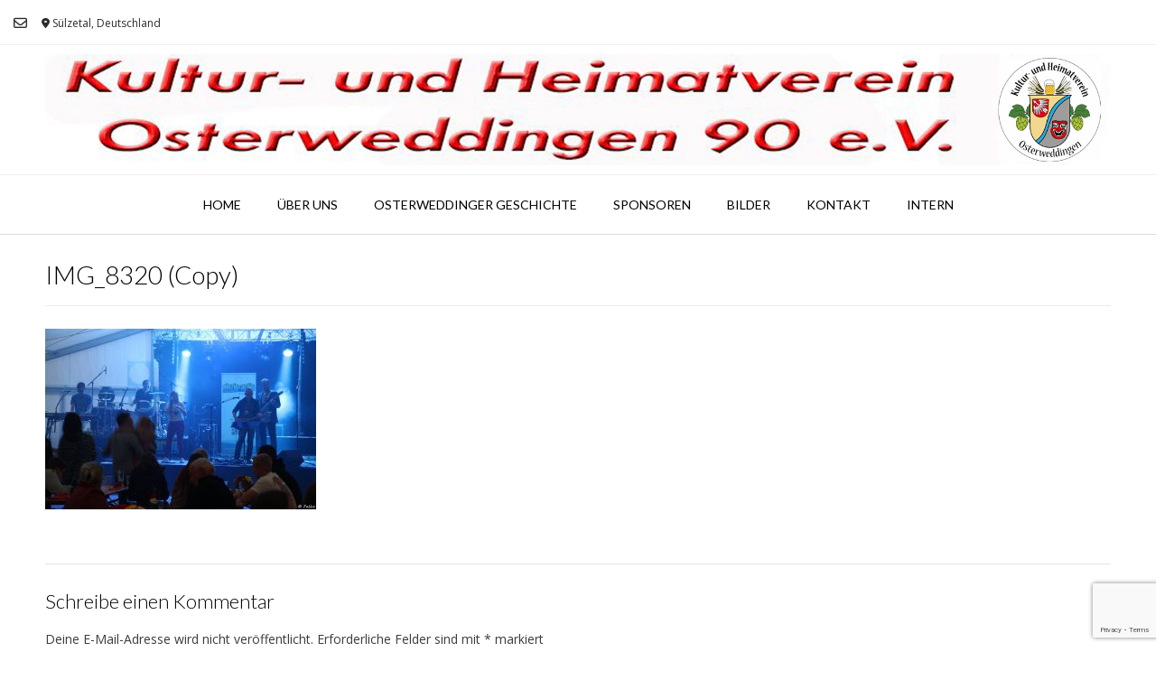

--- FILE ---
content_type: text/html; charset=utf-8
request_url: https://www.google.com/recaptcha/api2/anchor?ar=1&k=6LcktqMbAAAAACc46VHI6YLzwfbj7Cdi8Q5Q43AF&co=aHR0cHM6Ly9raHYtb3N0ZXJ3ZWRkaW5nZW4uZGU6NDQz&hl=en&v=PoyoqOPhxBO7pBk68S4YbpHZ&size=invisible&anchor-ms=20000&execute-ms=30000&cb=vgyhw934yqjn
body_size: 48949
content:
<!DOCTYPE HTML><html dir="ltr" lang="en"><head><meta http-equiv="Content-Type" content="text/html; charset=UTF-8">
<meta http-equiv="X-UA-Compatible" content="IE=edge">
<title>reCAPTCHA</title>
<style type="text/css">
/* cyrillic-ext */
@font-face {
  font-family: 'Roboto';
  font-style: normal;
  font-weight: 400;
  font-stretch: 100%;
  src: url(//fonts.gstatic.com/s/roboto/v48/KFO7CnqEu92Fr1ME7kSn66aGLdTylUAMa3GUBHMdazTgWw.woff2) format('woff2');
  unicode-range: U+0460-052F, U+1C80-1C8A, U+20B4, U+2DE0-2DFF, U+A640-A69F, U+FE2E-FE2F;
}
/* cyrillic */
@font-face {
  font-family: 'Roboto';
  font-style: normal;
  font-weight: 400;
  font-stretch: 100%;
  src: url(//fonts.gstatic.com/s/roboto/v48/KFO7CnqEu92Fr1ME7kSn66aGLdTylUAMa3iUBHMdazTgWw.woff2) format('woff2');
  unicode-range: U+0301, U+0400-045F, U+0490-0491, U+04B0-04B1, U+2116;
}
/* greek-ext */
@font-face {
  font-family: 'Roboto';
  font-style: normal;
  font-weight: 400;
  font-stretch: 100%;
  src: url(//fonts.gstatic.com/s/roboto/v48/KFO7CnqEu92Fr1ME7kSn66aGLdTylUAMa3CUBHMdazTgWw.woff2) format('woff2');
  unicode-range: U+1F00-1FFF;
}
/* greek */
@font-face {
  font-family: 'Roboto';
  font-style: normal;
  font-weight: 400;
  font-stretch: 100%;
  src: url(//fonts.gstatic.com/s/roboto/v48/KFO7CnqEu92Fr1ME7kSn66aGLdTylUAMa3-UBHMdazTgWw.woff2) format('woff2');
  unicode-range: U+0370-0377, U+037A-037F, U+0384-038A, U+038C, U+038E-03A1, U+03A3-03FF;
}
/* math */
@font-face {
  font-family: 'Roboto';
  font-style: normal;
  font-weight: 400;
  font-stretch: 100%;
  src: url(//fonts.gstatic.com/s/roboto/v48/KFO7CnqEu92Fr1ME7kSn66aGLdTylUAMawCUBHMdazTgWw.woff2) format('woff2');
  unicode-range: U+0302-0303, U+0305, U+0307-0308, U+0310, U+0312, U+0315, U+031A, U+0326-0327, U+032C, U+032F-0330, U+0332-0333, U+0338, U+033A, U+0346, U+034D, U+0391-03A1, U+03A3-03A9, U+03B1-03C9, U+03D1, U+03D5-03D6, U+03F0-03F1, U+03F4-03F5, U+2016-2017, U+2034-2038, U+203C, U+2040, U+2043, U+2047, U+2050, U+2057, U+205F, U+2070-2071, U+2074-208E, U+2090-209C, U+20D0-20DC, U+20E1, U+20E5-20EF, U+2100-2112, U+2114-2115, U+2117-2121, U+2123-214F, U+2190, U+2192, U+2194-21AE, U+21B0-21E5, U+21F1-21F2, U+21F4-2211, U+2213-2214, U+2216-22FF, U+2308-230B, U+2310, U+2319, U+231C-2321, U+2336-237A, U+237C, U+2395, U+239B-23B7, U+23D0, U+23DC-23E1, U+2474-2475, U+25AF, U+25B3, U+25B7, U+25BD, U+25C1, U+25CA, U+25CC, U+25FB, U+266D-266F, U+27C0-27FF, U+2900-2AFF, U+2B0E-2B11, U+2B30-2B4C, U+2BFE, U+3030, U+FF5B, U+FF5D, U+1D400-1D7FF, U+1EE00-1EEFF;
}
/* symbols */
@font-face {
  font-family: 'Roboto';
  font-style: normal;
  font-weight: 400;
  font-stretch: 100%;
  src: url(//fonts.gstatic.com/s/roboto/v48/KFO7CnqEu92Fr1ME7kSn66aGLdTylUAMaxKUBHMdazTgWw.woff2) format('woff2');
  unicode-range: U+0001-000C, U+000E-001F, U+007F-009F, U+20DD-20E0, U+20E2-20E4, U+2150-218F, U+2190, U+2192, U+2194-2199, U+21AF, U+21E6-21F0, U+21F3, U+2218-2219, U+2299, U+22C4-22C6, U+2300-243F, U+2440-244A, U+2460-24FF, U+25A0-27BF, U+2800-28FF, U+2921-2922, U+2981, U+29BF, U+29EB, U+2B00-2BFF, U+4DC0-4DFF, U+FFF9-FFFB, U+10140-1018E, U+10190-1019C, U+101A0, U+101D0-101FD, U+102E0-102FB, U+10E60-10E7E, U+1D2C0-1D2D3, U+1D2E0-1D37F, U+1F000-1F0FF, U+1F100-1F1AD, U+1F1E6-1F1FF, U+1F30D-1F30F, U+1F315, U+1F31C, U+1F31E, U+1F320-1F32C, U+1F336, U+1F378, U+1F37D, U+1F382, U+1F393-1F39F, U+1F3A7-1F3A8, U+1F3AC-1F3AF, U+1F3C2, U+1F3C4-1F3C6, U+1F3CA-1F3CE, U+1F3D4-1F3E0, U+1F3ED, U+1F3F1-1F3F3, U+1F3F5-1F3F7, U+1F408, U+1F415, U+1F41F, U+1F426, U+1F43F, U+1F441-1F442, U+1F444, U+1F446-1F449, U+1F44C-1F44E, U+1F453, U+1F46A, U+1F47D, U+1F4A3, U+1F4B0, U+1F4B3, U+1F4B9, U+1F4BB, U+1F4BF, U+1F4C8-1F4CB, U+1F4D6, U+1F4DA, U+1F4DF, U+1F4E3-1F4E6, U+1F4EA-1F4ED, U+1F4F7, U+1F4F9-1F4FB, U+1F4FD-1F4FE, U+1F503, U+1F507-1F50B, U+1F50D, U+1F512-1F513, U+1F53E-1F54A, U+1F54F-1F5FA, U+1F610, U+1F650-1F67F, U+1F687, U+1F68D, U+1F691, U+1F694, U+1F698, U+1F6AD, U+1F6B2, U+1F6B9-1F6BA, U+1F6BC, U+1F6C6-1F6CF, U+1F6D3-1F6D7, U+1F6E0-1F6EA, U+1F6F0-1F6F3, U+1F6F7-1F6FC, U+1F700-1F7FF, U+1F800-1F80B, U+1F810-1F847, U+1F850-1F859, U+1F860-1F887, U+1F890-1F8AD, U+1F8B0-1F8BB, U+1F8C0-1F8C1, U+1F900-1F90B, U+1F93B, U+1F946, U+1F984, U+1F996, U+1F9E9, U+1FA00-1FA6F, U+1FA70-1FA7C, U+1FA80-1FA89, U+1FA8F-1FAC6, U+1FACE-1FADC, U+1FADF-1FAE9, U+1FAF0-1FAF8, U+1FB00-1FBFF;
}
/* vietnamese */
@font-face {
  font-family: 'Roboto';
  font-style: normal;
  font-weight: 400;
  font-stretch: 100%;
  src: url(//fonts.gstatic.com/s/roboto/v48/KFO7CnqEu92Fr1ME7kSn66aGLdTylUAMa3OUBHMdazTgWw.woff2) format('woff2');
  unicode-range: U+0102-0103, U+0110-0111, U+0128-0129, U+0168-0169, U+01A0-01A1, U+01AF-01B0, U+0300-0301, U+0303-0304, U+0308-0309, U+0323, U+0329, U+1EA0-1EF9, U+20AB;
}
/* latin-ext */
@font-face {
  font-family: 'Roboto';
  font-style: normal;
  font-weight: 400;
  font-stretch: 100%;
  src: url(//fonts.gstatic.com/s/roboto/v48/KFO7CnqEu92Fr1ME7kSn66aGLdTylUAMa3KUBHMdazTgWw.woff2) format('woff2');
  unicode-range: U+0100-02BA, U+02BD-02C5, U+02C7-02CC, U+02CE-02D7, U+02DD-02FF, U+0304, U+0308, U+0329, U+1D00-1DBF, U+1E00-1E9F, U+1EF2-1EFF, U+2020, U+20A0-20AB, U+20AD-20C0, U+2113, U+2C60-2C7F, U+A720-A7FF;
}
/* latin */
@font-face {
  font-family: 'Roboto';
  font-style: normal;
  font-weight: 400;
  font-stretch: 100%;
  src: url(//fonts.gstatic.com/s/roboto/v48/KFO7CnqEu92Fr1ME7kSn66aGLdTylUAMa3yUBHMdazQ.woff2) format('woff2');
  unicode-range: U+0000-00FF, U+0131, U+0152-0153, U+02BB-02BC, U+02C6, U+02DA, U+02DC, U+0304, U+0308, U+0329, U+2000-206F, U+20AC, U+2122, U+2191, U+2193, U+2212, U+2215, U+FEFF, U+FFFD;
}
/* cyrillic-ext */
@font-face {
  font-family: 'Roboto';
  font-style: normal;
  font-weight: 500;
  font-stretch: 100%;
  src: url(//fonts.gstatic.com/s/roboto/v48/KFO7CnqEu92Fr1ME7kSn66aGLdTylUAMa3GUBHMdazTgWw.woff2) format('woff2');
  unicode-range: U+0460-052F, U+1C80-1C8A, U+20B4, U+2DE0-2DFF, U+A640-A69F, U+FE2E-FE2F;
}
/* cyrillic */
@font-face {
  font-family: 'Roboto';
  font-style: normal;
  font-weight: 500;
  font-stretch: 100%;
  src: url(//fonts.gstatic.com/s/roboto/v48/KFO7CnqEu92Fr1ME7kSn66aGLdTylUAMa3iUBHMdazTgWw.woff2) format('woff2');
  unicode-range: U+0301, U+0400-045F, U+0490-0491, U+04B0-04B1, U+2116;
}
/* greek-ext */
@font-face {
  font-family: 'Roboto';
  font-style: normal;
  font-weight: 500;
  font-stretch: 100%;
  src: url(//fonts.gstatic.com/s/roboto/v48/KFO7CnqEu92Fr1ME7kSn66aGLdTylUAMa3CUBHMdazTgWw.woff2) format('woff2');
  unicode-range: U+1F00-1FFF;
}
/* greek */
@font-face {
  font-family: 'Roboto';
  font-style: normal;
  font-weight: 500;
  font-stretch: 100%;
  src: url(//fonts.gstatic.com/s/roboto/v48/KFO7CnqEu92Fr1ME7kSn66aGLdTylUAMa3-UBHMdazTgWw.woff2) format('woff2');
  unicode-range: U+0370-0377, U+037A-037F, U+0384-038A, U+038C, U+038E-03A1, U+03A3-03FF;
}
/* math */
@font-face {
  font-family: 'Roboto';
  font-style: normal;
  font-weight: 500;
  font-stretch: 100%;
  src: url(//fonts.gstatic.com/s/roboto/v48/KFO7CnqEu92Fr1ME7kSn66aGLdTylUAMawCUBHMdazTgWw.woff2) format('woff2');
  unicode-range: U+0302-0303, U+0305, U+0307-0308, U+0310, U+0312, U+0315, U+031A, U+0326-0327, U+032C, U+032F-0330, U+0332-0333, U+0338, U+033A, U+0346, U+034D, U+0391-03A1, U+03A3-03A9, U+03B1-03C9, U+03D1, U+03D5-03D6, U+03F0-03F1, U+03F4-03F5, U+2016-2017, U+2034-2038, U+203C, U+2040, U+2043, U+2047, U+2050, U+2057, U+205F, U+2070-2071, U+2074-208E, U+2090-209C, U+20D0-20DC, U+20E1, U+20E5-20EF, U+2100-2112, U+2114-2115, U+2117-2121, U+2123-214F, U+2190, U+2192, U+2194-21AE, U+21B0-21E5, U+21F1-21F2, U+21F4-2211, U+2213-2214, U+2216-22FF, U+2308-230B, U+2310, U+2319, U+231C-2321, U+2336-237A, U+237C, U+2395, U+239B-23B7, U+23D0, U+23DC-23E1, U+2474-2475, U+25AF, U+25B3, U+25B7, U+25BD, U+25C1, U+25CA, U+25CC, U+25FB, U+266D-266F, U+27C0-27FF, U+2900-2AFF, U+2B0E-2B11, U+2B30-2B4C, U+2BFE, U+3030, U+FF5B, U+FF5D, U+1D400-1D7FF, U+1EE00-1EEFF;
}
/* symbols */
@font-face {
  font-family: 'Roboto';
  font-style: normal;
  font-weight: 500;
  font-stretch: 100%;
  src: url(//fonts.gstatic.com/s/roboto/v48/KFO7CnqEu92Fr1ME7kSn66aGLdTylUAMaxKUBHMdazTgWw.woff2) format('woff2');
  unicode-range: U+0001-000C, U+000E-001F, U+007F-009F, U+20DD-20E0, U+20E2-20E4, U+2150-218F, U+2190, U+2192, U+2194-2199, U+21AF, U+21E6-21F0, U+21F3, U+2218-2219, U+2299, U+22C4-22C6, U+2300-243F, U+2440-244A, U+2460-24FF, U+25A0-27BF, U+2800-28FF, U+2921-2922, U+2981, U+29BF, U+29EB, U+2B00-2BFF, U+4DC0-4DFF, U+FFF9-FFFB, U+10140-1018E, U+10190-1019C, U+101A0, U+101D0-101FD, U+102E0-102FB, U+10E60-10E7E, U+1D2C0-1D2D3, U+1D2E0-1D37F, U+1F000-1F0FF, U+1F100-1F1AD, U+1F1E6-1F1FF, U+1F30D-1F30F, U+1F315, U+1F31C, U+1F31E, U+1F320-1F32C, U+1F336, U+1F378, U+1F37D, U+1F382, U+1F393-1F39F, U+1F3A7-1F3A8, U+1F3AC-1F3AF, U+1F3C2, U+1F3C4-1F3C6, U+1F3CA-1F3CE, U+1F3D4-1F3E0, U+1F3ED, U+1F3F1-1F3F3, U+1F3F5-1F3F7, U+1F408, U+1F415, U+1F41F, U+1F426, U+1F43F, U+1F441-1F442, U+1F444, U+1F446-1F449, U+1F44C-1F44E, U+1F453, U+1F46A, U+1F47D, U+1F4A3, U+1F4B0, U+1F4B3, U+1F4B9, U+1F4BB, U+1F4BF, U+1F4C8-1F4CB, U+1F4D6, U+1F4DA, U+1F4DF, U+1F4E3-1F4E6, U+1F4EA-1F4ED, U+1F4F7, U+1F4F9-1F4FB, U+1F4FD-1F4FE, U+1F503, U+1F507-1F50B, U+1F50D, U+1F512-1F513, U+1F53E-1F54A, U+1F54F-1F5FA, U+1F610, U+1F650-1F67F, U+1F687, U+1F68D, U+1F691, U+1F694, U+1F698, U+1F6AD, U+1F6B2, U+1F6B9-1F6BA, U+1F6BC, U+1F6C6-1F6CF, U+1F6D3-1F6D7, U+1F6E0-1F6EA, U+1F6F0-1F6F3, U+1F6F7-1F6FC, U+1F700-1F7FF, U+1F800-1F80B, U+1F810-1F847, U+1F850-1F859, U+1F860-1F887, U+1F890-1F8AD, U+1F8B0-1F8BB, U+1F8C0-1F8C1, U+1F900-1F90B, U+1F93B, U+1F946, U+1F984, U+1F996, U+1F9E9, U+1FA00-1FA6F, U+1FA70-1FA7C, U+1FA80-1FA89, U+1FA8F-1FAC6, U+1FACE-1FADC, U+1FADF-1FAE9, U+1FAF0-1FAF8, U+1FB00-1FBFF;
}
/* vietnamese */
@font-face {
  font-family: 'Roboto';
  font-style: normal;
  font-weight: 500;
  font-stretch: 100%;
  src: url(//fonts.gstatic.com/s/roboto/v48/KFO7CnqEu92Fr1ME7kSn66aGLdTylUAMa3OUBHMdazTgWw.woff2) format('woff2');
  unicode-range: U+0102-0103, U+0110-0111, U+0128-0129, U+0168-0169, U+01A0-01A1, U+01AF-01B0, U+0300-0301, U+0303-0304, U+0308-0309, U+0323, U+0329, U+1EA0-1EF9, U+20AB;
}
/* latin-ext */
@font-face {
  font-family: 'Roboto';
  font-style: normal;
  font-weight: 500;
  font-stretch: 100%;
  src: url(//fonts.gstatic.com/s/roboto/v48/KFO7CnqEu92Fr1ME7kSn66aGLdTylUAMa3KUBHMdazTgWw.woff2) format('woff2');
  unicode-range: U+0100-02BA, U+02BD-02C5, U+02C7-02CC, U+02CE-02D7, U+02DD-02FF, U+0304, U+0308, U+0329, U+1D00-1DBF, U+1E00-1E9F, U+1EF2-1EFF, U+2020, U+20A0-20AB, U+20AD-20C0, U+2113, U+2C60-2C7F, U+A720-A7FF;
}
/* latin */
@font-face {
  font-family: 'Roboto';
  font-style: normal;
  font-weight: 500;
  font-stretch: 100%;
  src: url(//fonts.gstatic.com/s/roboto/v48/KFO7CnqEu92Fr1ME7kSn66aGLdTylUAMa3yUBHMdazQ.woff2) format('woff2');
  unicode-range: U+0000-00FF, U+0131, U+0152-0153, U+02BB-02BC, U+02C6, U+02DA, U+02DC, U+0304, U+0308, U+0329, U+2000-206F, U+20AC, U+2122, U+2191, U+2193, U+2212, U+2215, U+FEFF, U+FFFD;
}
/* cyrillic-ext */
@font-face {
  font-family: 'Roboto';
  font-style: normal;
  font-weight: 900;
  font-stretch: 100%;
  src: url(//fonts.gstatic.com/s/roboto/v48/KFO7CnqEu92Fr1ME7kSn66aGLdTylUAMa3GUBHMdazTgWw.woff2) format('woff2');
  unicode-range: U+0460-052F, U+1C80-1C8A, U+20B4, U+2DE0-2DFF, U+A640-A69F, U+FE2E-FE2F;
}
/* cyrillic */
@font-face {
  font-family: 'Roboto';
  font-style: normal;
  font-weight: 900;
  font-stretch: 100%;
  src: url(//fonts.gstatic.com/s/roboto/v48/KFO7CnqEu92Fr1ME7kSn66aGLdTylUAMa3iUBHMdazTgWw.woff2) format('woff2');
  unicode-range: U+0301, U+0400-045F, U+0490-0491, U+04B0-04B1, U+2116;
}
/* greek-ext */
@font-face {
  font-family: 'Roboto';
  font-style: normal;
  font-weight: 900;
  font-stretch: 100%;
  src: url(//fonts.gstatic.com/s/roboto/v48/KFO7CnqEu92Fr1ME7kSn66aGLdTylUAMa3CUBHMdazTgWw.woff2) format('woff2');
  unicode-range: U+1F00-1FFF;
}
/* greek */
@font-face {
  font-family: 'Roboto';
  font-style: normal;
  font-weight: 900;
  font-stretch: 100%;
  src: url(//fonts.gstatic.com/s/roboto/v48/KFO7CnqEu92Fr1ME7kSn66aGLdTylUAMa3-UBHMdazTgWw.woff2) format('woff2');
  unicode-range: U+0370-0377, U+037A-037F, U+0384-038A, U+038C, U+038E-03A1, U+03A3-03FF;
}
/* math */
@font-face {
  font-family: 'Roboto';
  font-style: normal;
  font-weight: 900;
  font-stretch: 100%;
  src: url(//fonts.gstatic.com/s/roboto/v48/KFO7CnqEu92Fr1ME7kSn66aGLdTylUAMawCUBHMdazTgWw.woff2) format('woff2');
  unicode-range: U+0302-0303, U+0305, U+0307-0308, U+0310, U+0312, U+0315, U+031A, U+0326-0327, U+032C, U+032F-0330, U+0332-0333, U+0338, U+033A, U+0346, U+034D, U+0391-03A1, U+03A3-03A9, U+03B1-03C9, U+03D1, U+03D5-03D6, U+03F0-03F1, U+03F4-03F5, U+2016-2017, U+2034-2038, U+203C, U+2040, U+2043, U+2047, U+2050, U+2057, U+205F, U+2070-2071, U+2074-208E, U+2090-209C, U+20D0-20DC, U+20E1, U+20E5-20EF, U+2100-2112, U+2114-2115, U+2117-2121, U+2123-214F, U+2190, U+2192, U+2194-21AE, U+21B0-21E5, U+21F1-21F2, U+21F4-2211, U+2213-2214, U+2216-22FF, U+2308-230B, U+2310, U+2319, U+231C-2321, U+2336-237A, U+237C, U+2395, U+239B-23B7, U+23D0, U+23DC-23E1, U+2474-2475, U+25AF, U+25B3, U+25B7, U+25BD, U+25C1, U+25CA, U+25CC, U+25FB, U+266D-266F, U+27C0-27FF, U+2900-2AFF, U+2B0E-2B11, U+2B30-2B4C, U+2BFE, U+3030, U+FF5B, U+FF5D, U+1D400-1D7FF, U+1EE00-1EEFF;
}
/* symbols */
@font-face {
  font-family: 'Roboto';
  font-style: normal;
  font-weight: 900;
  font-stretch: 100%;
  src: url(//fonts.gstatic.com/s/roboto/v48/KFO7CnqEu92Fr1ME7kSn66aGLdTylUAMaxKUBHMdazTgWw.woff2) format('woff2');
  unicode-range: U+0001-000C, U+000E-001F, U+007F-009F, U+20DD-20E0, U+20E2-20E4, U+2150-218F, U+2190, U+2192, U+2194-2199, U+21AF, U+21E6-21F0, U+21F3, U+2218-2219, U+2299, U+22C4-22C6, U+2300-243F, U+2440-244A, U+2460-24FF, U+25A0-27BF, U+2800-28FF, U+2921-2922, U+2981, U+29BF, U+29EB, U+2B00-2BFF, U+4DC0-4DFF, U+FFF9-FFFB, U+10140-1018E, U+10190-1019C, U+101A0, U+101D0-101FD, U+102E0-102FB, U+10E60-10E7E, U+1D2C0-1D2D3, U+1D2E0-1D37F, U+1F000-1F0FF, U+1F100-1F1AD, U+1F1E6-1F1FF, U+1F30D-1F30F, U+1F315, U+1F31C, U+1F31E, U+1F320-1F32C, U+1F336, U+1F378, U+1F37D, U+1F382, U+1F393-1F39F, U+1F3A7-1F3A8, U+1F3AC-1F3AF, U+1F3C2, U+1F3C4-1F3C6, U+1F3CA-1F3CE, U+1F3D4-1F3E0, U+1F3ED, U+1F3F1-1F3F3, U+1F3F5-1F3F7, U+1F408, U+1F415, U+1F41F, U+1F426, U+1F43F, U+1F441-1F442, U+1F444, U+1F446-1F449, U+1F44C-1F44E, U+1F453, U+1F46A, U+1F47D, U+1F4A3, U+1F4B0, U+1F4B3, U+1F4B9, U+1F4BB, U+1F4BF, U+1F4C8-1F4CB, U+1F4D6, U+1F4DA, U+1F4DF, U+1F4E3-1F4E6, U+1F4EA-1F4ED, U+1F4F7, U+1F4F9-1F4FB, U+1F4FD-1F4FE, U+1F503, U+1F507-1F50B, U+1F50D, U+1F512-1F513, U+1F53E-1F54A, U+1F54F-1F5FA, U+1F610, U+1F650-1F67F, U+1F687, U+1F68D, U+1F691, U+1F694, U+1F698, U+1F6AD, U+1F6B2, U+1F6B9-1F6BA, U+1F6BC, U+1F6C6-1F6CF, U+1F6D3-1F6D7, U+1F6E0-1F6EA, U+1F6F0-1F6F3, U+1F6F7-1F6FC, U+1F700-1F7FF, U+1F800-1F80B, U+1F810-1F847, U+1F850-1F859, U+1F860-1F887, U+1F890-1F8AD, U+1F8B0-1F8BB, U+1F8C0-1F8C1, U+1F900-1F90B, U+1F93B, U+1F946, U+1F984, U+1F996, U+1F9E9, U+1FA00-1FA6F, U+1FA70-1FA7C, U+1FA80-1FA89, U+1FA8F-1FAC6, U+1FACE-1FADC, U+1FADF-1FAE9, U+1FAF0-1FAF8, U+1FB00-1FBFF;
}
/* vietnamese */
@font-face {
  font-family: 'Roboto';
  font-style: normal;
  font-weight: 900;
  font-stretch: 100%;
  src: url(//fonts.gstatic.com/s/roboto/v48/KFO7CnqEu92Fr1ME7kSn66aGLdTylUAMa3OUBHMdazTgWw.woff2) format('woff2');
  unicode-range: U+0102-0103, U+0110-0111, U+0128-0129, U+0168-0169, U+01A0-01A1, U+01AF-01B0, U+0300-0301, U+0303-0304, U+0308-0309, U+0323, U+0329, U+1EA0-1EF9, U+20AB;
}
/* latin-ext */
@font-face {
  font-family: 'Roboto';
  font-style: normal;
  font-weight: 900;
  font-stretch: 100%;
  src: url(//fonts.gstatic.com/s/roboto/v48/KFO7CnqEu92Fr1ME7kSn66aGLdTylUAMa3KUBHMdazTgWw.woff2) format('woff2');
  unicode-range: U+0100-02BA, U+02BD-02C5, U+02C7-02CC, U+02CE-02D7, U+02DD-02FF, U+0304, U+0308, U+0329, U+1D00-1DBF, U+1E00-1E9F, U+1EF2-1EFF, U+2020, U+20A0-20AB, U+20AD-20C0, U+2113, U+2C60-2C7F, U+A720-A7FF;
}
/* latin */
@font-face {
  font-family: 'Roboto';
  font-style: normal;
  font-weight: 900;
  font-stretch: 100%;
  src: url(//fonts.gstatic.com/s/roboto/v48/KFO7CnqEu92Fr1ME7kSn66aGLdTylUAMa3yUBHMdazQ.woff2) format('woff2');
  unicode-range: U+0000-00FF, U+0131, U+0152-0153, U+02BB-02BC, U+02C6, U+02DA, U+02DC, U+0304, U+0308, U+0329, U+2000-206F, U+20AC, U+2122, U+2191, U+2193, U+2212, U+2215, U+FEFF, U+FFFD;
}

</style>
<link rel="stylesheet" type="text/css" href="https://www.gstatic.com/recaptcha/releases/PoyoqOPhxBO7pBk68S4YbpHZ/styles__ltr.css">
<script nonce="uYXZgUa3eW7JKWVXoZFLng" type="text/javascript">window['__recaptcha_api'] = 'https://www.google.com/recaptcha/api2/';</script>
<script type="text/javascript" src="https://www.gstatic.com/recaptcha/releases/PoyoqOPhxBO7pBk68S4YbpHZ/recaptcha__en.js" nonce="uYXZgUa3eW7JKWVXoZFLng">
      
    </script></head>
<body><div id="rc-anchor-alert" class="rc-anchor-alert"></div>
<input type="hidden" id="recaptcha-token" value="[base64]">
<script type="text/javascript" nonce="uYXZgUa3eW7JKWVXoZFLng">
      recaptcha.anchor.Main.init("[\x22ainput\x22,[\x22bgdata\x22,\x22\x22,\[base64]/[base64]/bmV3IFpbdF0obVswXSk6Sz09Mj9uZXcgWlt0XShtWzBdLG1bMV0pOks9PTM/bmV3IFpbdF0obVswXSxtWzFdLG1bMl0pOks9PTQ/[base64]/[base64]/[base64]/[base64]/[base64]/[base64]/[base64]/[base64]/[base64]/[base64]/[base64]/[base64]/[base64]/[base64]\\u003d\\u003d\x22,\[base64]\x22,\x22D8OWwo3DjMOfwrTCmnbDt8KnejZDwrnDqGVZBsOqwop9wpvCo8O8w5hyw5dhwqbCr1RDSx/[base64]/CgMKvXGMyw5TDo0BrWMO9RE/DlhzDkUMzKsOiPzLDksO1wpjCgnkcwqfDnwR/PcORJHkzQFLCg8KWwqZEXhjDjMO4wpfCscK7w7YwwpvDu8ORw6/[base64]/w7YEwoUuRMKyw4fCinnDsMOQZ8Oqwo7Ckgd6CAnDk8OmwpbCnXHDm0sow4lFAX/CnsOPwqw8X8O+EMK5Hldww43DhlQ1w6JAckvDg8OcDmNgwqtZw7rCk8OHw4YsworCssOKcMKiw5gGURZsGTdEcMOTHcO5wpoQwq0uw6lAXMOxfCZUGiUWw5PDnijDvMOTCBEIcF0Lw5PChXlfaUplMmzDplbCliMWUEcCworDlU3CrQ1RZWwqbEAiIsKZw4s/TjfCr8KgwpI5wp4GV8OrGcKjLQxXDMOswoJCwp1Yw57CvcOdT8OwCHLDvsO3NcKxwrDClyRZw6nDm1LCqTjClcOww6vDlMO3wp83w5AZFQEiwqU/dCVNwqfDsMOlGMKLw5vCn8Kqw58GMcKmDjhVw5svLcKRw7Ugw4V+V8Kkw6Zgw5gZworCncOIGw3Du23DgsO/w5DCqV5ZLMOdw7fDnwYsOl3DsVM/w5YhBMOVw69kTWHDg8KLej4yw69eb8O/w7jDhcKrMcOqesKqw6PDgsKuZiJnwpRBRcK+ZMOiwprDo2zDqMOow73CjiU5XcOnFjzCjg4ow41oJlMNwp7Cq3how53CmsKlw60fUMKYwpHCn8KGJMOgwrLDrMOzworCrg/CsllkZHPDl8O0L2AvwojDlcKhwodxw7jDuMOlwoLCsmJQeXQWwoAUwr7DnSYmw5Ufwpg+w4DDucOCasKYXsOMwrrCj8K1woPCjldkw5PCoMO0YCVTasKGeQzDjQHCvRDCmMKge8KZw6LDrsOveETCosKCw5kFOsK/wp3CjGPDpMKcA0DDo1/[base64]/CvMKMwrPDtwlLGcKlNXRRw4NZwpZYwr8/w6luw7TCg1tRA8Klwo5cw5oBGEcPw4zDrQ3Du8O8wpLDomTCisO4wqHDoMKPEktMIXp7MlAZHcOXw47DkcKgw7xxNUEOHsKVwpckcmPDlmdFbmjDuSZPE3g3wqDCusKfVhFPw6Zxw4JMwrjDiH7DvsOtDl/Ds8Oow75EwqkbwqQGw5jCsQJJEMKOfsKmwpsGw4gnJ8OhVG4AcmfDkAzDiMOLwp/DiyNcwoHCpmHCgMOHU1jDlMO8DMOawo4pH2rDumMxHxTDkMKndsKOwrN4wr8PcBdnwozDocK7XsOawp1ZwoXCt8KJVcOgU30awq8hdcOTwq/[base64]/DmgfCnRrDicKcwrNLNT8IVMOGfVJEw7d/w6BhdsKhw7pOdn3DnMKaw7/[base64]/[base64]/D8Oiwq01X0doVMKLW3LDq1nCpMKIw4XDjsOxW8Oiwpo9w6bDusKURQTCsMKvKcO8UCJyesOxETDCrhgYw5XDmiDDiUzCngjDsgPDmHY+wqLCsxTDtcO1EWYNJMK3wppZw7U/[base64]/DrxDCtWjCqMOcwpzDhsK1cULDpA8ew4bCvMOJw6rCrMOBEmZNw4RGwqrCvQktHsOHwpjCiAkMwqJ5w4EPYcOGwo/[base64]/[base64]/DmiBmw4lJfArCh8OeK38pW8KvXG/CnsOXZcKSwoTDkMKkSifDkcKmDDPCo8Kgw4bCrsODwoQeV8KWwo02HB/[base64]/CnHPCiyZnTsOvSzzCiMOrwrfCjMOiwq/CgVkcPcKHw4YLYRfCtcOswpgbK1J0wpvCicObUMKQw7UFcFvChMKGwqZmw6FvF8Ofw4bDqcOdwq/[base64]/[base64]/Dm8OFK8OjwrQww6zDgz0CV8Owwo0WHRHCkWTDksKCwqXCvMOew7Zzw6HChls9FMO8w5Jvwrptw4x+w5jCi8K5CcOXwqjDj8O/CkE+SFnDpE5lBsKSwockW08RU2jDpEPDsMK7w7AOFMKcw7g0XcO/w5TDr8KaXsKSwppBwqlcwrTCoW/CigvDn8KpAMKwU8O2wpDDn3oDaXMOw5bDnsO0fcOCwowDBcKncD/Cm8KwwpnCuR/CusKgw4rCoMOLT8OndTsMXMKBABNSwqJ6w6bDljR9wo9ww60xXAvDtMKxw6JOMsKVw5bCkGVXV8Obw4DDjnXCoSMow4ktw4MIAsKleE4Xw5jDj8OkHWZQw4EQw5zCqjRew4/ClhEUUjTCtBgyTcKbw7bCh0lJMsO4SBM8OsOIbVkAw5jDkMKMFAvCmMOBwq3DkFMAwqzDusOFw5Q5w4rDqsOTA8OZTS1cwpLDrz/Dp1w0w7DDix9+wrTDhMKaaF8XOMO1PRpHb0XDhcKhf8KkwpLDgMOmbUw8woNBLcKNVsOkKcOPG8OFFMOKwqPDhcO/[base64]/CgHDCu8KRw67Cm8KswpTDp8Ouw7kKwrZXesO8wrt7dA/DjcKfJcOMwoUvwqfCpnnCs8KpwozDkiTCsMKETD8lw5vDsjQUUxl+YR1kbzNGw7jDgFotJsOEXsK/LRMCacKww6DDgm4OXDHCvQ8VHmIRJVXDmlTDrjTCowLCvcKbBcOBTsKvTsKqH8OvUTk9bgJ9aMOlDDg3wq3CscOaYsKGwrxJw7shw5fDicOrwoQvwrfDo2jCvsOVKcKmw4d2PhMuCTXCoDxaOBHDlCrCkEslwrUzw6/[base64]/TgDDmsOsw5PCvCTDo8Kiw7Z/w4ggwq3DgcOBw5szbyoOU8Ocw7Itw7DDlwULwoF7VMKjw5JbwqRrT8KXXMKOw6PCo8KTasKhw7MJw4bDlcO+JTE6EsOzBHHCn8Ouwq0+w5lHwrUfwrLCuMOcesKHw73CiMKxwqg5W2XDlsKawpLCq8KSEi1Hw6/Dp8K4F1HCqcK9wofDv8O/w5DCqcOxw6Adw4vCl8KpWsOrecKDNwPDjkvCvsKlRg/CmsOIwpLCssOYKk4RGyMawrFlwrpUw7Rlwrt5LUvCrkDDkRXCnk4xd8OkFH02wo42wobDmBjCqMKmwoh5EcK/VzjDtSHCtMKgZGnChV/ClRoPR8OcXlImXnLDp8OYw4FIwogxUcOHw4bCmGXDncORw4cswoLCl1LDoC8RRz7CpnEcdsKZFcKneMODdsOHK8OuVUPDucOiHcOsw4XDmMK4LcO2w5lnBmjCmC/DjzrCt8Ohw7RWDEjCrDnCpHZwwopHw5lRw7Z5QHpLwrsdPcORw7FzwpBzFVvCusKfw6nDicOLw7tCRSnDsCkbGcOEb8Oxw5ktwrXCvcObLMOGw7/[base64]/[base64]/[base64]/[base64]/CoXvCkMKXwqfCj8KdBUDDrHNGasObwoXCvHZVUixWRGFCT8Oqwqpgcy0/OFA+w4QBw4hJwptnC8Oow4EFDMOEwq0GwpnDnMOQH3MTHxzCqGNpw5nCs8KGH08gwp0nAsOsw4/[base64]/[base64]/BT/CpcKLwoxYBsOYw7TDhiY5w7QpOcOOEcOzw7rDn8KFLcOAwp4DDMOBEsKaFUJKwqDDmyfDlD/[base64]/ChD0mw4TDjcORwq5HTgvDlFEHNMKmw4rCqxLCjHbCmMKed8KswrA8RMKpN0IPw6JkC8O0KRt/wqjDv2luQ2ZEw5PDmUI7wokXw4g2QXY/eMKaw71Cw6NiYsKtw5YUOcKjA8KFGi/DgsO/YSJiw6fDnsOjWyUACG/DrsOtw7k4VmkBwokbworDk8O8bMOyw7xow5LDowfClMO0wrLCu8KiQ8OHU8Kgwp/DosKGFcKgesKmw7fDhDLDgzrCq3ZJTjHCo8O1w6rDm3DCu8KKwr9+w4TCv3Qsw6LDvgcTdsKWR1zDklXDsjzDmj7Ck8KVw7c9W8KSZ8OkMcKLFsOtwr7CpsKew7p/w5Bzw6BnU2DDhXTDpcKJZ8O+w4wKw7/[base64]/MVrDgsOgw55bV8OlbARew7rCrUM8cHBJP8OSwqHCsHpAw7wkI8KyIMObwr7Dg1/[base64]/CqSLCl8OXwpYyw4DDtsKwwo1fwpEPA8ONM8KzSTVVwpLCosOTw7bDgQ3DrBYyw4/Dj00GacO/BARow6IJwo4KFRbDjDBDw69SwqHDl8KcwpnCgSlzPMKrw4HCscKMDcO7PMO3w6sNwpnCo8OJYcO9Y8Oyc8KLcTDChTpKw6TDnsK3w7nDm2fCusO/[base64]/w4FewqLDkWsRwpTCtToOBMObw47CrcKcSlnCi8OjccOyDcK/EDUobWHCjsKLSsKewqpjw6bCiClKwqcvw73Cl8KQD0FFby8owpbDnyfDpEzCnlXDqsOaPMKhw6jDsTzDi8KVRwnDkRlzw4kKYMO9wqDCgsOMDcOYwrrCvcKDGGfCrlTCiVfClF3DsRsMw6EfS8OQfMK5w4QMVMKbwpbCi8KLw5gUP1LDl8O/OmZJDsKIOcK+ZT3CtzTCg8OHw7taLh/CuVZQwqZESMOlSBBfwoPCg8O1M8KRwobCnyVZKcKmAUdAUcOsfmXDpsOEYmzDq8OWwrJpOcOGw7XDkcO6YnEVU2TDt2kUOMKERBjDksOPw6fChsOTDMKbw4dvTMK5e8KzbEcELQXDtDNhw60awpzDlsKFCMOcb8OIWH1tcynCuyYFwpHCp2/DrCFoe3gfwohTY8K7w6l9UxXCisOYfsOkQ8OfEMKSRXhOVALDp2/Dj8OtVsKfV8Kuw4bChhbCrcKpQRcXDW3CoMKbYgQiF3ACF8KZw4TDnz/CgjXDizJ2wog+wp3DvRrCohtoU8OQw7jDn2vDvsKiMxPCgQlowrfChMO/wrJnwrcUaMO9wq/DssO3In15aCzCtg0/wpU5wrgAGcOXw6fDn8OMw5kewqI+ARAYSU3CgMK1PgfDn8OId8KneWvCqsKqw47Di8O0NMOiwp8bSQMUwqvCusOFUlLCrMOAw6zDkMO0wpAFbMKubk4DHW5ME8O4LcKfSMOUeDLDtgjDpsOOwr5kaQ3ClMO2w4nDumF6DcODwqRLw6N7w705wp/[base64]/GMOaAnFSUMKlwrVVMsKQZy/Csnkwwr1iw5vDvcKgw5HCqVnCmMK5GsKlwpbCu8K1divDicKiwqDCvAbCllUBw4vCjC83w4IMRxfClMK/[base64]/Do8KMw7VoBFbCiMKDw6dWw5vDpcOEDsKtX8K/wr/DscKjwrAYZMOkYcK4X8OqwqAZw5NeSEV3eSTClcKHDUvCvcOpw6h/w77CmcOxSGTCuFxywqDCsAsyLhA3LMKjYcKATXZbw6TDpmMSw5HCgDN7AsK4RTDDo8OawqAdwoFpwrcqw4jCmMKew7zDlE7Ch2tkw7FwV8O4TW7DtsK9McOuKBfDgQcvw6nCukrCvMOQw5XCiGZHGCjCv8KHw4BpUMKCwohEwoHDsT3DhxIOw4QAw70lwq/DunR/[base64]/[base64]/T8KIecKXXMORwpFLwrrDmMK6Y8KvAcONwop0Uj43w4Mqwrw3WRcBQ2LClsKQQXbDuMKAw4PCrTrDsMKKwpvDlChKXSJywpbDu8OvCDo6w50ebzlmAkXCjCIHw5DCnMOSNR8xXUknw5jCjzbDggLDlMKWw7/[base64]/Di8OtQjAiVVhgThRDYhhMwpIwwqPClw44w64Nw4RGw7Azw4JKwp5mwq04woDCsgbCn0RDwqvDgR4WViRHAHYzw4Y+KUhQTS3Co8O/w5nDo17DuGzClzjCpWkWMiJCc8OhwonDnSFCYcOww4tawrzDpsKDw7dYwpxdGsOWXsK6DgHClMK1w69eEsKMw51EwpzCoSjDrsOvOhbCrHQNYw/[base64]/asKzwpoXw5vCjwc3dXFBwp/CuFjDt8K2GVXCoMKiwp0/wpHCpSfDrAUjw64qAsKbwpYKwr8YFk3CvsKhw6kpwpLDuAHCmWRBB37DsMOqBz4wwpkIwoRYTwrDrj3DpcKnw6ANw5HDqxM7w6cKwpJeNFfCqcKHwpMowqlLwrlQw5YSw7Akwq9HX0UXwqnCny/Dj8KCwpbDpkEBHcKIw57CmMKxbmlLCm3CqMOGODLDv8OpTsO3wq3CoC93BMK1wr4RMMOhwp1xEMKVBcK1WmN/[base64]/Cu1/DpsO1VGdWw7fDsMOew6syw7/DrW/Dm3PCpSPCo0wxG1XCgcKUw5UIGcOHLll0w5E7wqwpwrrDhFIvDMODw6PDusKcwpjDpcKTGMK6FcOtIcO2MsO9NsKxwo7Ck8OjUsOFUldXw4jCscKZBsOwT8O/[base64]/[base64]/DlyjDoC0iwo41LBdsQBg5BRHClsKxesOTQMK1woXDui3CiyXDqMOiwqXDgGtWw6DCssO8wo4uBMKGdMODwrLCuBTCjCnDgj0qQsKsKnvDngs1N8Orw7cQw54cZsOkPwtjw4zCvyo2QwJZwoDDg8K7eWzCuMOJwp/CiMOaw51HWAVJw4PDv8K6w6VifMOQw6TCs8OHdcKHw5/DosKwwoPCtxYVGsOjw4VEw6gKYcK8wq3Dh8KYAQnCmcOKSzjCgcKvMS/[base64]/wpfDqWXDvMKOwqRJw5fCkMOHwqrCvX3DqcKzw75HbsKuY3DCiMKWw6FRVE9Lw4EtS8O5wq3CjFzDicOBw7/DjivCpsOcX2vDtCrCmGLCthpAFcK7RMKvSsKkU8KTw5hFQMKQY1Bswq5NM8OEw7TDpQ0eMWt8M38Bw5fCusKdw5EtMsOHGAgaXzdSX8OqCXteKj94TyRfwpEsbcO5w60iwoXCmsORwr5WOCFtGsKLw4c/wo7Dr8O0XsO8bMKmw7TDjsKdAhIgworCu8KAC8KQZ8O0w6jDg8KZw7crayhjVsO9Bg4vGwcmw4fDrMOoRRBxFU5REcO+wrdSw58/w4BrwoJ8w6vDqF5pA8OXw59eB8OvwovCmwc9w6vClEXCucKdQXzCnsOSTQ5Dw6Zaw5Ncw6oZUcKjLsOpPkzCocO+M8KwdAQgcsOowoM2w4R5EcOsZHoowoPDj2w3JMKsJ1DDvGDDi8Kvw5XCq1ttYsK/[base64]/w6JZwq/DtMOaw58EUMOIw53Do2IpSMO4b8O8BV45w4RwbSXDs8K+asK9w4c1UsOQQEfDghPDt8KSw5/DgsKmwrVDf8K0e8Kmw5PDkcKcw4hIw6XDii7CscKswoEkYSVtGE0Rwq/CoMOaNsOEAMOyC2nCv3/CoMOXw6Ujwq0qN8OoSzVpw4jCmsKLfSt3KB/DlsKNOFHChEh1f8KjF8KHRlgQwq7DgsKcwrzCoChfQcKhw5PCqMKqw400w49Cw6d5wpnDncOuBsK/IcOnw7xLwpkyL8OsMFZ/wovCrAM7wqPCmDYgw6nDkl/CnlAiw4nCrsOkwohEOCPDisO5wqEPa8O8VcK9w60MO8OKEWktbmjDnsKSW8OuPcO2KT1vUsOkK8KmRRdDHA7Ct8OPw5ZYHcOfBFw+KkBNw7/Cs8OrXEjDpwnDkD/DuhjCvcK1woFqLMOXwr3CmjXCnsO3fSHDlWowDyRMTsK8SsK8WRnDvm16w7QGFwjDmMKrw7HCr8OlOUUmw4TDsmtuTSfDosKYwr3Cp8KVw5zDsMOWw6fDj8Oaw4ZJYVHDqsKOKSd/KcOMw4Rdw5PCncO2wqHDo3bDqMKKworCkcK5wo84RMKLBlvDscKTJcKqfcODwq/DtxRQw5IJwo00C8KqLxPCksKMwrnCkyDCuMOTw4zCtsOIYyg3w7bCjMKdwprDuUF9wrtWTcKZwr0IfcO1w5NTwrtYVyMAfUHCjxZyTGFmwrNIwrDDvsKwwqvDmFVBwolUwqEQMkgbwo/Dk8KqfsOQX8OsSsKvdjETwot8w7PDjVnDj3nDqVUlKsKdw78qLMKHwo8pw73Dk0/Cuz8LwrfCgsK2w6rCsMKJB8O1w5bCkcK5wrp1PMKTTAhcw7XCu8Oywq/CtkUBKRMBJsOqF2jCkMOQcQvDnsOpw7bDoMKMwpvCj8O5ZsKtw6HDmMOMMsKXZMOQwqU2IG/Cv21vYsKMw7DDqMKTBMOcecOhwr4nJELDvjPDmCtqGCFJajpDN34Lwo8bwqABwp/Cq8OkcsKTw7zCokVkBC4+VcKULn/CvMK1wrfDicKGKCDCkcOcIiXDusKWAinDpB5gw5nCsnMTw63DrGpAOUnDgMKlQkwrUT5UwqHDomFkKiRhwr1DPsKAwpgxSMOwwp0Yw6N7bcOnwqPCpksbwpPCt2PCpsO0KW/DjcK5esKVbMKcwoLChMOTA04xw7HDryd0HcK0wpAISzrDkRZbw49WYkdNw7rCo2Bbwq7DocO5d8KqwqzCoC3Dp1APw7XDogZOXRZdQl/[base64]/Cr23DkBPDt8KuWcKrwq52wpvCmzp/agrDjw7CunZ7RUl/wqDDukXCvsOGCibCksKLWsKHTMKOREnCr8KqwpDDmcKmEzzCoH7DkHIIwpPChcKmwoHDh8KBwr8rWgjClsKUwo1eFcOnw6DDlj7DgMOjwpXDgU4uTsOXwos1LsKnwpPCqCR0FwzDnHM/w6XDsMKbw5BFcDTClUtWw77Cs38pKUDDpEV4TMK8wo1nUsKEYRMuw47CrMK7wqDDpsOqw5/Cvi/[base64]/wp1jwqYewoc1CMKtMCTCl8O/QkvDqErCsiLDnMKaUioVw5/ClMOCfGDDgMKObMKJwrxGVcOSwr4sYCYgQAMpw5LCssOzZMO6w5jDucObIsOiw4JpcMOqFm7DvnnDlnrCnMOMwq/ChwQ6woRGCsODOsKlD8K7L8OHXWvCm8OWwpMfPxPDrllpw7DCgHRQw7dDVWJCw6whw7Vnw7DCgsKsScKrWhYtw7InPMKgwoTDnMOPQGLCuEEOw7kbw6/CrsOHWlDDhcO4V1jDgMO1wp7CrsKnwqPCqsOHCcKXI1XDqMOIFMOnwo4hGynDlMOgw4sNecK2w5rDphgUd8K6dMKhwrnCr8KWEAHCosK3H8KGw4rDnhHClUPDsMOLCzk7wqLDkMO/TiYZw6dHwrJjPsOuwrduGMOLwp3DiinDmVMkNcOawrzCiCEQwrzChQtNw517w4s8w7M4O1zDlRDCnErDgcOBSMO3EMKnw4LClcKuwpwJworDrsKwGMOZw50Aw4phUyk/fRw2wrHCq8KHDinDlcKaS8KABsKBQVfClsO1wrTDhUUeUgPDpMK6UcKPwo0LZBbDiV9twrnDlDHDqFXDh8OPacOscUbDsxHCkj/DrMOlw6rCgcOJwqjDqgYrwqLDt8KBLMOmw49ZGcKdXcKswrM1AsOOwqxGY8Ofw5bCuR9ReAPCksOqSBNuw7Rxw7LCp8KmecK9w6ZGw7LCvcO1JV4/L8K3BMOOwoXCmkDChMKaw63DuMObO8OWwp7DuMOsCXnCp8OlVsOGwpU+ISsrIMKJw5xYL8OQwp3CmS/[base64]/DgxLDgsKGGF0tw7EEw5LDmcOEwoDDmsOFwpdWw4TDq8K9DnPDuU/CkFBeP8OwQcOGOV1+CyTDvnMew6cRwoLDuREMwqV1w7tCB0LDlsKnw5jChMOSfMK/M8OqS3fDlnzCoBPCrsKvIlXCp8K4LGwfwrnCkHvCsMKkwpzDnjTDkiMkwoxoSsOCaG4/[base64]/Wh/DhMOEwqzDt8OywrbDgMKmHgzDgBV+wpd3csKvGcK5bz/[base64]/Do1NZw79nKcOSA23CgELDgMO8w6JxwqzCtMKGwp/DosKkdnXCk8KIwpgYa8O3w6vDsiEwwp06aBZmwrwDw7/CncOTNxwww5kzw5PCmMKfRsKiw559wpQAOsKmwrg8wr3DrB50CjNHwrs/[base64]/wodWw6oxw6PCgHIrw4RbwpnClcObQsO3w6/Ci0DCqsK4MQEqZcKIw5bDmkwYaX3Dv37DqgZ9wrHDlMKTThbDsgUgE8KpwrnDkE3CgMOawrNGw7x2c1xzFmZgw7zCucKlwoofNkLDqTLDkMOOw4jCjCbDrsKyfhDDi8KBZsKaV8KHw7/CrxbCncK/w7nCnT7Cm8O5w7fDvsO5w45tw7p0VMK3W3bCo8Kxwo3DlWnCocOGw7rDmX0cJcOEwqjDnRPDt23ChcK3DmTDlgfCtsO1XHfCvnQgXMOcwqDCmw0/XibCgcKzw5owflQawoTDsAXDrmZ2AHU5w5fCtSU7W3xhNAvDuXBcw4fCpnTCvjLDu8KUw57DgjEew7JRYMObw4vDv8K6wqvDuV8Gw41lwozDocKAKX5awqfDsMO6w5/CvAzClcKEIhViwqcgZCcuw6rCmzkdw7lGw7IABMK6cVwqwrdTMsOjw7UMCcKhwp/[base64]/DpEnCq8OYw5Qeb8OEJzLDncOJRiFbwqBVa0bDpMKsw47DvMO8wqkEdMKIGwMEw6kpwpY3w4DDgEgWNcOyw7zDucO5w4DCucOJwoHDjS8YwqHDicO9w6t4LcKRwpR6w4/DgFDCtcKFwrzCiFcxw41DwofDrQLCl8O/wpUgdsKhw6DDksOGKFzCszQcw6nCmFAAUMKfwqxFXVfDrcOCU2jCs8KlT8KTU8KVB8KOHCnCp8K6wr/DjMOpw4DClAZ7w4JewpdnwpkdbMK+wpksNUTCgcObZXjChR0iegU/[base64]/DiMKMS2wgwrXCo00bKw8XwoTDg8KCdsOpw7HDosOkwpHDtsKNwr5pwrVULlFTdcOYwp3DkzM9w7nCu8KDTMKzw6TDv8OTwpTDpMOFwq7Di8OxwqXCkEnDulDDqMKJwqtUJ8OVwrIDbVrDnw8rAD/[base64]/w6bCqcOowrdbex3CsSRTbjUfw6xhKMKGw6NKwqBWwp7Dm8KrbMOfMDzChUrDqUHCoMOSPUwPwo/CisOgfX3DlGE2wqXCsMKlw57DqWEewqIhA2DCucO8wqhdwqdSwoc1wrTCmAzDocOIJj3DnmwuJzHDlcOsw6bDmcOFNHd7wofDtcKowow9w4dCw6hxAhXDhk7DsMOfwrDDr8K0w5Y9wqvChEXCn1MYwqTCmMOWXFlEwoMuw4bCrz04fsORDsOFW8ONE8KywpHCpG/DssOUw73DqQkBNsK7esOwG2jDnzZJY8OUfMOnwqfDqFxWXGvDp8K1wrbDg8KDwoEVBw3DhA3CoVEqF21Pwrp9CcO1w4nDkcK3woHCl8OJw73ClsOmLcKcw4I/LcKbDjw0aknCjMOlw5sSwoYpwokNOsOow4jDsz9HwoYCSm5bwph5wqIKKsODdMOcw6nCk8OGwqJ1w4fCqMOKwpjDiMOfZBPDtC/DgjAELQZCFBrCi8OtXsODT8KEJ8K/AcK0QsKvGMOdw4HDtDkDcMKZYjIOw5vCsznCjMOEwr3Cli7DpRkFw6E7woDCnGgfwoLCmMKfwrDCqUfDvnrDqxLCkEs8w5vCnkpVG8K1QHfDpMOHDMKIw5/CkDAwecKMJ3jCiU/CkTMcw65Aw6zCkyXDsBTDk2XChUJTZ8OGCsK5AMOMW1DDj8OWw7Nhw5zDiMORwr/[base64]/[base64]/CnMKYKMOfw7I/[base64]/[base64]/CnsKeR8K4ZMOgwpzCtMKNwpzCtlnDmXw9w6bDhcKxwodRZsKpFE7CtsOed2PDunVyw4lMwpoCVhbCt1l5w7nCrMKWwoIxw6MCwpTCqWJjdsOJwq1mwrMDwqwEWHHCk0bDsHxgw5TChsKqw6LCmXEQw4FdNRjCliPDtMKIWsOcwqHDgT7Cn8OcwooxwpIawpErKX/[base64]/[base64]/[base64]/DiFJVGj9dAVAqwqzDsMOaTMKKP8O8woXDsmnCpSzCskRIw7hkw7jDrjwbexg/WMOQcUZrwpDCjwDCt8Kpw48Jw47DgcKEwpXCvcKjw7s9wrfCtVBRw6LChMKlw6nDo8OJw5bDsR4rwqZ0w5bDoMKVwo7Ck2/CsMOBw6lmTCARNnvDtH1vUgzDujPCrA1ZX8KNwq3DsELCjEJYHMKFw5tRLMOcA0DCkMOawr9/CcOHPijCjcKmwr/DjsO8wojCiBDCpGoHDi0Xw6HDv8OeLMOMdl5TcMOXw4xlwoHDrcO3wqHCt8KDwpvDjcOKCB3CkgUawpV3wofDqcKgS0HCuiRxwqttw6bDlcOdw5jCoXgmwoXCoTI+wrxeFFrDqMKPw6XClcOyIBtUEUQSwq/CpMOMKVzDsTd7w7fCuUBKwqnDkcOdY1DCijfCklLCpgbCscKzTcKgw6QaIcOhX8KowoM8T8O/woNeAMO5w6p9T1XDmcKqS8OhwoxrwpJYTsK5wojDpsKsw4XCjMOgeSNYUGdpw7Q7RlHCtUN9wpjCnmILU0DDmsOjNQonMlnDjMOaw70yw4rDrAzDv3fDmyLCoMOULVQNBAg9HyUeb8KCw6NaciwIesOZRMKKM8ORw5M3fU8hTStWwp7CgsODU344GznDvcK/w7s6wqnDsBEww4Q8XTEYUMKkwpANN8KNZ2xlwqTDkcKxwoc8wqUZw7QBAsK9w5jCuMOWEcOdfUVow73CusO/[base64]/DlMKAw5E/w7NSJk/ClsKQw7rDlFPCu8K3RMOdVil2wrvCpDlCZScfwr5sw57Cj8ONwr7Do8O8wpHDoWrCgcKww5Ubw5pQw6RvEsKyw5nCokfCmDnCkBhaJsKfLcKMClA4w541ecObwoYDwoBcMsK2w6QHw7t6dcO8w75VCMOzNsOsw6VNwqoQIcKHwoFsWwFobH9bw6oxDjzDn39/wozDsUPDs8K8cCLCkcKVwqjDtMK6wpw9wqxdCBsQMQV2GcOmw40nZ1MPwrdUfsK2w5bDlsOoax/Di8KLw7BKATbCqVoRwrN9wpVsGMK1wr3CmAo6RsONw4kcwrLDuS3ClMOGMcKKHsKSLVvDpVnCjMO+w7fDlj4xbMOww6jDjcO5VlfDlMOkwrkvwq3DtMODIsO1w4jCkcKjwrvCjcORw7DCicOSacO/[base64]/[base64]/DlcOZw7vDkD4Rd8KaGcKdbl9Wwp/Cu8OgCsKMRsK5PnM2w47DqTcDGlUCwq7CqUvDg8O0w43DmnjDpsOMIxvCgcKsDcK7wqDCtkpoSsKjI8O8WMKUPMOew5XCk3rCqcKXd1sLwr1sH8KTNHIAWcKKLsO1w4/DtMK5w4/Cu8O9J8KEGTAEw77CkMKrw71gwobDnzfCisKhwrXCsVfDhhDDoAsJw7TCsExtw6DCkQrDvUpVwrHCvkfCksOVcmHCgMKkwq9VT8OqCjsJQcK7wrVtwo7Dj8Kjw7rDkjMjKsKnw7TCgcK6w78mw74yAcKVeEvDol/DgcKHwovCpMKXwoZGw6fCvnDCsHrCi8Kgw4JHQ25FUH7CiH7CgC7CgsKiwqrDv8OkLMOHM8OAwrkIOcKVwqJZw6l8wpxMwpZlJcOxw6rClzrClsKpcWoVB8KZwpHDtgN+wpNWZ8KmMMOOIhfCsXQVLmfDsBpxw5QGVcKJFsOJw4DDmGjCgTDDqcKNT8OZwpbDoX/DuVrCgE3ChwQZAcKywq/DnyMVwqMcw4DCrXsDCGY/RwVawpvCoCDCnsO9CQjCucOvGwBewoILwpVcwrkjwpvDiFo3w5bDpBPDmsOCHUXCqRMcwrjCkxQuOlTDvjwgccKVTVjChWQww5rDr8KxwoscbnrDiVNIYcKCEcKswoHDvgDCjmbDucOeB8Kqwp/Ck8OJw4FfIlzDr8KKV8Oiw7IbAcKew50gwoXDmMKzPsKswoY6w5s2ScOgWHbDscOYw55Fw7LCtMKUw7bChMOuMTfCncKPEU/Dpg3CtXLDl8O+wq4WOcKyaE4cDg0iZEQrw6LDoiQkwrPCqXzCssO9w5xBw5DDry00Iw3DjnkXLxHDvmM9w7grJxXDocOIwrLCtjFOw7NrwqPDksKEwpjDsFrDssOIwqAjwozCjsOLXcKyLTgfw5hpM8KHWcKFaC1cbsKrwpfCrBfDmUxPw5tTccKCw67DgcO/[base64]/wo5wbcKCw6tLJcKZw4pKMgPCp0TCpCbCh8KcU8OvwqTDnylLw5YZw48SwqBMw64fwoRowqMRwrnCqhvDkD/CuxjDhHhHwpVYR8KYw4E2JDYeFzI5wpA+wrgQw7LCiUoRMcKiSMK0AMOfwqbDiCdHCsKiw7jCmsKww43ChMKow6rDhGdSwr8bEBLCrcK0w7JBLsKxRnBWwqgnY8O7wpLCizs/wo7Ci1zDs8ODw58GEALDpsK+wpY6QT/[base64]/DiMKFZsOpw63CsMK9w5jDsDDDnsOtw4kaI8OZW3wnD8K5JwDDvAIjbcOuaMKBwqheLsOJwrHCix1xBVkYw544wpbDk8O1wpLCo8KlUy5GSsKuw7kUwo/DmHt/b8KYwr/CtMOzLyJaE8O7wplbwo3CssKQLl/Cl3/[base64]/[base64]/[base64]/Cp8OTwpzDkB8KwoQ1w60ow5MoUSbDtzcWZcKCwq7DnQfDiwc+PXPCjcORLMOsw73Ck17CtH8Ww6ovwqHDjw/[base64]/wpfCrwoffMK2w7oHYw40wrrClDHDiC/CjMKEWFnCmAXCkMKiVW1TfhZbf8KCw6pOwrp8GRLDsXMyw5DCiCBFw7DCuCvDjMOWegBHwr0aaioOw4J1ccKQfsKfw5J7DcOIATvCsEoNLRzDh8KXBMKySGQeTgTDgcOsNUDCqEHCjmLDk0MiwrbDqMOwecO8w6PCgcOUw6/DkmAgw5jCuwrDnSnDhS1bw4M/w5zDiMOCwr7DtcOtP8K5w7rDsMK6wrTDvW0lcQvChcOcUcOhwo0hcV5twq5oBWzCvcO1w5zDtMKPLmDCgWXDhVDDgMK7wpA4b3LCgMOpw58Ew5bDhUd7c8Onw4dJHDPDnyFwwr3Cn8KeG8K9S8KCwpkuQ8O3w7fDusO7w7hgY8Kqw4/[base64]/VSdhwooBMcKmb8KMSsOQwrvChMOiw5ksw7jCpjRjw5ctw6LCk8KCVcKSHEcnwo3CuBgiXkFZPTEww5pGMMOow5XDgj7DmVnDpGwmKcO2PsKMw6bDmcKaYxHDk8K2TGfDn8O/CsOUKA4hJcOcwqDDg8Kow77CjlbDqMOwF8OWwrnDg8KnUcOfAMO3w7cNNmlcwpPCkVfCosKYSFDDrAnDqHAtwp/DoShPJcObwp3Ck2LDpzpiw4cNwoPDlk/[base64]/b8OnwoXCh0lDw7t2UMOMwpY1wrsqWThQwosTDzQAA27Cq8Oqw5sEw5bCkENGK8KlesKSwpxLBwXCjAsMwr4JR8O2wpZ5AFrDlMO1wpE7a1I+wqnCkHgcB1opwrtgTMKNRMOSOFZcXsOGBTrDh2/CiyEwTBZdCMO8wqPCkhRgw74DXxchwq59bm/[base64]/CpWlMw6HChEglw41nIcOzXw\\u003d\\u003d\x22],null,[\x22conf\x22,null,\x226LcktqMbAAAAACc46VHI6YLzwfbj7Cdi8Q5Q43AF\x22,0,null,null,null,1,[21,125,63,73,95,87,41,43,42,83,102,105,109,121],[1017145,101],0,null,null,null,null,0,null,0,null,700,1,null,0,\[base64]/76lBhnEnQkZnOKMAhk\\u003d\x22,0,1,null,null,1,null,0,0,null,null,null,0],\x22https://khv-osterweddingen.de:443\x22,null,[3,1,1],null,null,null,1,3600,[\x22https://www.google.com/intl/en/policies/privacy/\x22,\x22https://www.google.com/intl/en/policies/terms/\x22],\x22utZwz83gtZFoX9AbYWAAHr8xE5CKLDBCZqELYAV+oSw\\u003d\x22,1,0,null,1,1768899357339,0,0,[180],null,[97,212],\x22RC-7O5GyYu54ppJEg\x22,null,null,null,null,null,\x220dAFcWeA4pyYWEg-gWkP_QLPEwHRJZrkb3CfmVg8qeY_a010NsAfYpCEasgWD4THV-YBhpA51gTioMSE_ttv5OP5GyYGnfj9FFRg\x22,1768982157261]");
    </script></body></html>